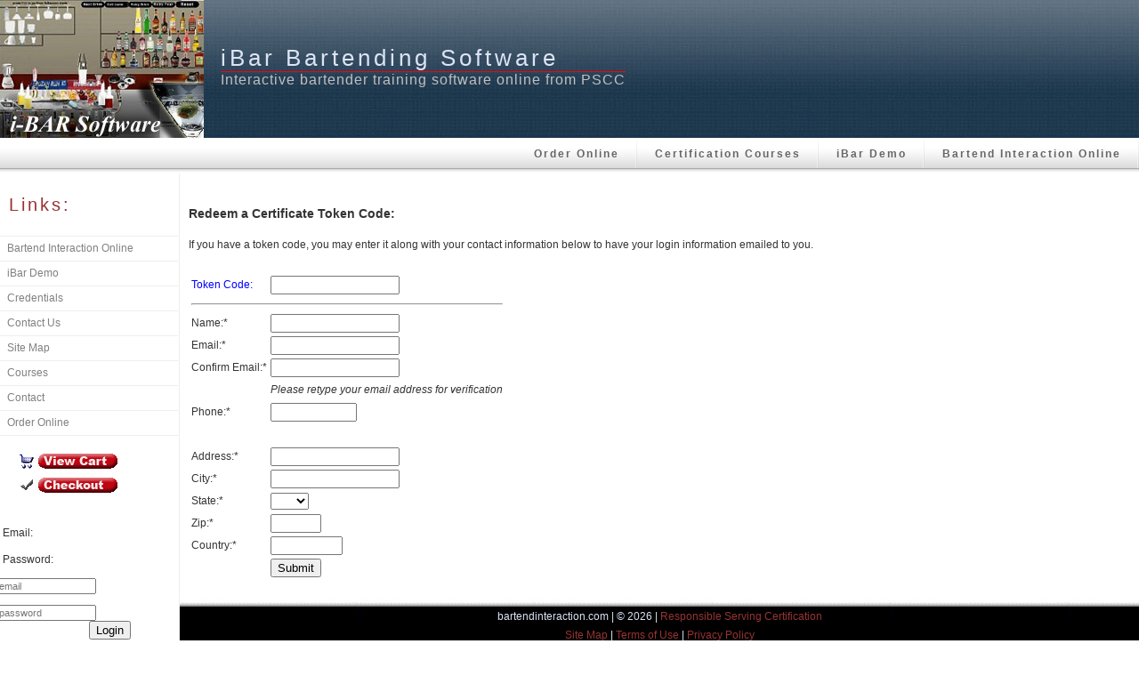

--- FILE ---
content_type: text/html;;charset=UTF-8
request_url: https://bartendinteraction.com/web/redeem.php?siteid=307
body_size: 3434
content:
<!DOCTYPE html PUBLIC "-//W3C//DTD HTML 4.01 Transitional//EN" "http://www.w3.org/TR/html4/loose.dtd"><html>				<head>
	<link rel="canonical" href="https://bartendinteraction.com/web/redeem.php?siteid=307">
						<meta http-equiv="Content-Type" content="text/css; charset=utf-8">
						<meta name="title" content="">
						<meta name="description" content="Professional Training & Certification Courses available online.">
						<meta name="keywords" content=" Online Training, Certification, & Licensing"><link rel="stylesheet" href="../web/style2.css" type="text/css" charset="utf-8"><link rel="canonical" href="https://bartendinteraction.com/web/redeem.php?siteid=307"><title></title>

						<script type="text/javascript">
							function send()
								{
									document.searchform.submit();
								}
						</script>
			<script type='text/javascript'>
			function ShowHideElement(Target)
			{
				if(document.getElementById(Target).style.visibility != 'visible')
				{
					document.getElementById(Target).style.visibility = 'visible';
					document.getElementById(Target).style.display = 'block';
				}
				else
				{
					document.getElementById(Target).style.visibility = 'hidden';
					document.getElementById(Target).style.display = 'none';
				}
			}

			function ShowElement(Target)
			{
				document.getElementById(Target).style.visibility = 'visible';
				document.getElementById(Target).style.display = 'block';
			}

			function HideElement(Target)
			{
				document.getElementById(Target).style.visibility = 'hidden';
				document.getElementById(Target).style.display = 'none';
			}
			</script> <script type="text/javascript" src="//ajax.googleapis.com/ajax/libs/jquery/1.9.1/jquery.min.js"></script><script type="text/javascript" src="jquery.cycle.js"></script><meta name="viewport" content="width=device-width, initial-scale=1"><script type='application/ld+json'>
		{
			"@context":"http:\/\/schema.org",
			"@type":"Organization",
			"url":"http:\/\/bartendinteraction.com\/",
			"sameAs":[],"@id":"#organization",
			"name":"Rserving",
			"logo":"https:\/\/rserving.com\/images\/rserving_company_logo.png",
			"contactPoint":
			[{
				"@type":"ContactPoint",
				"telephone":"+1-605-427-2000",
				"contactType":"customer service",
				"areaServed":"US"
			}]
		}
		</script>
		<meta property="og:description" content="Professional Training & Certification Courses available online." />
		<meta property="og:url" content="https://bartendinteraction.com/web/redeem.php?siteid=307" />
		<meta property="og:image" content="https://bartendinteraction.com/images/rserving_company_logo.png" />
		<meta property="og:image:width" content="600" />
		<meta property="og:image:height" content="342" /></head>
				<body>

						<div class="header"><img src="images/17_17ibarlogo.jpg" title="iBar Bartending Software" alt="Interactive bartender training software online from PSCC" style="float:left;padding-right: 19px;" />			<div class="logo"><span class="mainhead">iBar Bartending Software</span><br />
															<span class="subhead">Interactive bartender training software online from PSCC</span></div>

						</div>

						<div id="topnav">
													<ul>
														<li><a href="https://bartendinteraction.com/web/index.php?siteid=307&amp;pageid=3475">Bartend Interaction Online</a></li><li><a href="https://bartendinteraction.com/web/index.php?siteid=307&amp;pageid=3476">iBar Demo</a></li><li><a href="https://bartendinteraction.com/web/courses.php?siteid=307">Certification Courses</a></li><li><a href="https://bartendinteraction.com/web/order.php?siteid=307">Order Online</a></li>
													</ul>
						</div>


						<div class="gutter"></div>

						<div class="singlecolumn">

						<table cellpadding="0" cellspacing="0"><tr><td valign="top">
						<div class="sidebar">

																<h1>Links:</h1>

																<div id="navcontainer">
																			<ul id="navlist">
																				<li><a href="https://bartendinteraction.com/web/index.php?siteid=307&amp;pageid=3475">Bartend Interaction Online</a></li><li><a href="https://bartendinteraction.com/web/index.php?siteid=307&amp;pageid=3476">iBar Demo</a></li><li><a href="https://bartendinteraction.com/web/index.php?siteid=307&amp;pageid=3480">Credentials</a></li><li><a href="https://bartendinteraction.com/web/index.php?siteid=307&amp;pageid=3477">Contact Us</a></li><li><a href="https://bartendinteraction.com/web/index.php?siteid=307&amp;pageid=3478">Site Map</a></li><li><a href="https://bartendinteraction.com/web/courses.php?siteid=307">Courses</a></li><li><a href="https://bartendinteraction.com/web/contact.php?siteid=307">Contact</a></li><li><a href="https://bartendinteraction.com/web/order.php?siteid=307">Order Online</a></li>
																			</ul>
																</div>
																	<table>
																			<table><tr><td colspan="2"><a href="https://bartendinteraction.com/web/cart.php?siteid=307&amp;action=viewcart"><img border="0" src="images/cart/view_cart5.gif" vspace="5"></a><br />
																				<a href="https://bartendinteraction.com/web/cart.php?siteid=307&amp;action=checkout"><img border="0" src="images/cart/checkout5.gif" vspace="5" title="Checkout" /></a>						</td></tr>
																			<tr><td colspan="2">
																				<!-- 52189 --><div style="">&nbsp;</div>
			<div style="max-width: 300px;">
				<form action="https://bartendinteraction.com/incl/login.php" method="post" enctype="application/x-www-form-urlencoded">
												<input type="hidden" name="siteid" value="307" /><div style="width:42%;min-width:100px;float:left;line-height:2.5;">
				   <label for="logformuser6155">Email:</label><br /><label for="logformpass6155">Password:</label></div><div style="width:54%;min-width:100px;float:left;line-height:2.5;padding-top:.5em;">
			   <input type="text" id="logformuser6155" name="username" placeholder="email" size="10" style="width:100%;font-size:.9em;float:right;" /><br />
			   <input type="password" id="logformpass6155" placeholder="password" name="password" style="width:100%;font-size:.9em;float:right;" />
			</div>


			<div style="width:100%;clear:both;line-height:2.5;">
			   <div style="width:50%;float:left;">&nbsp;</div><div style="float:left;width:50%;"><button type="submit" name="flag" value="Login" class="addtocart">Login</button></div>
			</div>
			<div style="width:100%;clear:both;line-height:2.5;">
			   <div style="float:left;"><a href="https://bartendinteraction.com/web/PasswordRecovery.php?siteid=307" style="font-size:1em;">Forgot Password</a></div>
			</div></form></div><div style="clear:both;">&nbsp;</div>
																			</td></tr>
																			</table>
																			<br />
																			<a href="redeem.php?siteid=307">Redeem Certificate Token Code</a>
						</div></td><td valign="top">

														<div style="float:left;padding-left:10px;padding-right:25px;width:96%;">
															<a id="Bartend+Interaction+Online" href="#"><span style="font-size:0;">Home</span></a><h3>Redeem a Certificate Token Code:</h3>If you have a token code, you may enter it along with your contact information below to have your login information emailed to you.<br /><br /><form name="mainform" action="redeem.php" method="post" enctype="application/x-www-form-urlencoded"><input type="hidden" name="flag" value="redeem" /><table><tr><td><span style="color:blue;">Token Code:</span></td><td><input type="text" name="tokencode" size="16" /></td></tr><tr><td colspan="2"><hr></td></tr><tr><td>Name:*</td><td><input type="text" name="name" value="" size="16" /></td></tr><tr><td>Email:*</td><td><input type="text" name="email" value="" size="16" /></td></tr><tr><td>Confirm Email:*</td><td><input type="text" name="emailcheck" value="" size="16" /></td></tr><tr><td>&nbsp;</td><td><i>Please retype your email address for verification</i></td></tr><tr><td>Phone:*</td><td><input type="text" name="phone" value="" size="10" /></td></tr><tr><td><input type="hidden" name="siteid" value="307" /><input type="hidden" name="action" value="send" /></td><td>&nbsp;</td></tr><tr><td>Address:*</td><td><input type="text" name="address" value="" size="16" /></td></tr><tr><td>City:*</td><td><input type="text" name="city" value="" size="16" /></td></tr><tr><td>State:*</td><td><select name="state" /><OPTION value="" SELECTED></OPTION><OPTION value="AB"> AB</OPTION><OPTION value="AK"> AK</OPTION><OPTION value="AL"> AL</OPTION>
					<OPTION value="AR"> AR</OPTION><OPTION value="AZ"> AZ</OPTION><OPTION value="BC"> BC</OPTION><OPTION value="CA"> CA</OPTION>
					<OPTION value="CO"> CO</OPTION><OPTION value="CT"> CT</OPTION><OPTION value="DC"> DC</OPTION><OPTION value="DE"> DE</OPTION>
					<OPTION value="FL"> FL</OPTION><OPTION value="GA"> GA</OPTION><OPTION value="HI"> HI</OPTION><OPTION value="IA"> IA</OPTION>
					<OPTION value="ID"> ID</OPTION><OPTION value="IL"> IL</OPTION><OPTION value="IN"> IN</OPTION><OPTION value="KS"> KS</OPTION>
					<OPTION value="KY"> KY</OPTION><OPTION value="LA"> LA</OPTION><OPTION value="MA"> MA</OPTION><OPTION value="MB"> MB</OPTION>
					<OPTION value="MD"> MD</OPTION><OPTION value="ME"> ME</OPTION><OPTION value="MI"> MI</OPTION><OPTION value="MN"> MN</OPTION>
					<OPTION value="MO"> MO</OPTION><OPTION value="MS"> MS</OPTION><OPTION value="MT"> MT</OPTION><OPTION value="NB"> NB</OPTION>
					<OPTION value="NC"> NC</OPTION><OPTION value="ND"> ND</OPTION><OPTION value="NE"> NE</OPTION><OPTION value="NH"> NH</OPTION>
					<OPTION value="NJ"> NJ</OPTION><OPTION value="NL"> NL</OPTION><OPTION value="NM"> NM</OPTION><OPTION value="NV"> NV</OPTION>
					<OPTION value="NY"> NY</OPTION><OPTION value="NT"> NT</OPTION><OPTION value="NU"> NU</OPTION><OPTION value="NS"> NS</OPTION>
					<OPTION value="OH"> OH</OPTION><OPTION value="OK"> OK</OPTION><OPTION value="ON"> ON</OPTION><OPTION value="OR"> OR</OPTION>
					<OPTION value="PA"> PA</OPTION><OPTION value="PE"> PE</OPTION><OPTION value="PR"> PR</OPTION><OPTION value="QC"> QC</OPTION>
					<OPTION value="RI"> RI</OPTION><OPTION value="SC"> SC</OPTION><OPTION value="SD"> SD</OPTION><OPTION value="SK"> SK</OPTION>
					<OPTION value="TN"> TN</OPTION><OPTION value="TX"> TX</OPTION><OPTION value="UT"> UT</OPTION><OPTION value="VA"> VA</OPTION>
					<OPTION value="VT"> VT</OPTION><OPTION value="WA"> WA</OPTION><OPTION value="WI"> WI</OPTION><OPTION value="WV"> WV</OPTION>
					<OPTION value="WY"> WY</OPTION><OPTION value="YT"> YT</OPTION><OPTION value="NA"> NA</OPTION>
					</SELECT></td></tr><tr><td>Zip:*</td><td><input type="text" name="zip" value="" size="5" /></td></tr><tr><td>Country:*</td><td><input type="text" name="country" value="" size="8" /></td></tr><tr><td>&nbsp;</td><td><input type="submit" name="submit" value="Submit" class="addtocart" /></td></tr></table></form><script>
			function addLink() {
				var body_element = document.getElementsByTagName('body')[0];
				var selection;
				selection = window.getSelection();
				var pagelink = "<br /><br /> Read more at: <a href='"+document.location.href+"'>"+document.location.href+"</a>"; // change this if you want
				var copytext = selection + pagelink;
				var newdiv = document.createElement('div');
				newdiv.style.position='absolute';
				newdiv.style.left='-99999px';
				body_element.appendChild(newdiv);
				newdiv.innerHTML = copytext;
				selection.selectAllChildren(newdiv);
				window.setTimeout(function() {
					body_element.removeChild(newdiv);
				},0);
			}
			//document.oncopy = addLink;
			</script>
															<div style="width:100%;clear:both;"><br /></div>
															</div>
					</div>




						<div class="footer" style="width:100%;">

						bartendinteraction.com | &copy; 2026 | <a href="http://www.rserving.com">Responsible Serving Certification</a><br /><a href="http://bartendinteraction.com/web/sitemap.php?siteid=307">Site Map</a> | <a target="_blank" href="http://bartendinteraction.com/web/disclaimer.php?siteid=307">Terms of Use</a> | <a target="_blank" href="http://bartendinteraction.com/web/privacy.php?siteid=307">Privacy Policy</a></div>


						<script type="text/javascript">
var gaJsHost = (("https:" == document.location.protocol) ? "https://ssl." : "http://www.");
document.write(unescape("%3Cscript src='" + gaJsHost + "google-analytics.com/ga.js' type='text/javascript'%3E%3C/script%3E"));
</script>
<script type="text/javascript">
try {
var pageTracker = _gat._getTracker("UA-5739687-37");
pageTracker._trackPageview();
} catch(err) {}</script></body>
						</html>

--- FILE ---
content_type: text/css
request_url: https://bartendinteraction.com/web/style2.css
body_size: 1570
content:
html, body {
height: 100%;
}
ul { 
	padding-left:4px;
	margin-left:3px;
}
body {
margin:0;
padding:0;
font: 75% verdana, helvetica, arial, sans-serif;
line-height: 1.8em;
color: #333333;
background: #fff;
}
				/*HEADER*/	
.header {
height: 155px;
width:100%;
padding-top:0;
background:#007EBB url(images/thatchback.gif);
}
				/*HEADER LOGO*/	
.logo {
padding:50px 0 0 0;
margin: 0 0 0 230px;	
}
.cartbuttons {
	text-align: right;
	float: right;
	padding-left: 40px;
	padding-bottom: 20px;
	font-family: verdana, tahoma, sans-serif;
	font-size: 13px;
}

.mainhead {
	font: 2.2em arial narrow, arial, sans-serif;
	letter-spacing: 4px;
	color:#DCE4F6;	
}
.subhead {
	font: 1.3em verdana, arial, sans-serif;
	letter-spacing: 1px;
	color:silver;
	border-top: 1px solid red;
}
				/*TOP NAVBAR*/
#topnav {
position:relative;
display:block;
height:39px;
width:100%;
background:transparent url(images/bgOFF.gif) repeat-x top left;
font: bold 1em Arial,Verdana,Helvitica,sans-serif;
}
#topnav  ul {
margin:0;
padding:0;
list-style-type:none;
width:auto;
}
#topnav  ul li {
float:right;
display:block;
margin:0;
}
#topnav  ul li a {
letter-spacing: 2px;
display:block;
padding:11px 20px 0 20px;
height:23px;
text-decoration:none;
color:#666;
background:transparent url(images/bgDIVIDER.gif) no-repeat top right;
}
#topnav  ul li a:hover,#topnav ul li a.current {
color:#993333;
background:#fff url(images/bgON.gif) no-repeat top left;
}

				/*LEFT SIDEBAR*/	
.sidebar {
float:left;
width:200px;
min-width:200px;
background:transparent;
height:100%;
padding-top:0;
padding-right:1px;
border-right: 1px solid #eee;
}
.sidebar img {
padding-left: 15px;
}
#navcontainer {
	
	}

				/*COLUMNS*/	
.gutter {
float : left;
width : 1%;
height : 1px;
}
.singlecolumn {
float:left;
}
.col1 {
float:left;
width: 40%;
margin-left:1%;
margin-right:1%;	
}
.col2 {
float:left;
width: 30%;
}
				/*FOOTER*/			
.footer {
float:left;
width:100%;
padding-top:10px;
padding-bottom:0;
text-align:center;
background:#000 url(images/foot.jpg) repeat-x;
color:#DCE4F6;
}
				/*LINKS*/	
a:link, a:visited {
color:#993333;
text-decoration:none;
}
a:hover {
text-decoration: underline;
color: gray;
}
				/*TYPOGRAPHY*/
blockquote {
font-weight : normal;
font-style : italic;
color : #6897C0;
}
h1 {
font:normal 1.7em georgia, arial, Helvetica, sans-serif;
letter-spacing: 3px;
color:#993333;
padding:10px;
}
h2 {
	font:bold 1.7em georgia, arial, Helvetica, sans-serif;
	letter-spacing: 3px;
	color:#993333;
	padding:10px;
}
p {
	padding-left:10px;
	padding-right:10px;
}
p strong {
color: #993333;
}
				/*IMAGES*/	
.coursebox {
	width: 90%;
}
.cartbuttons {
	text-align: right;
	float: right;
	padding-left: 40px;
	padding-bottom: 20px;
}
.courseboxtext {
	font-size: .9em;
	line-height: 1.35em;
}
.imgleft {
float: left;
margin-right: 20px;
padding: 10px;
border: 0px solid #eee;
}
				/*LEFT MENU*/
#navlist {
padding-left: 0;
margin-left: 0;
border-bottom: 1px solid #eee;
width: auto;
}
#navlist li {
list-style: none;
margin: 0;
padding: 0.25em;
border-top: 1px solid #eee;
}
#navlist li a { text-decoration: none;
color: gray;
padding-left:5px;
}
#navlist li a:hover {
text-decoration: none;color: #993333;
}
				/*LOGIN BOX*/
#loginform {
width:auto;
margin:10px 10px 10px 0;
}
#loginform fieldset{
padding:10px;
}
#loginform legend{
font-weight:bold;
font-size:9pt;
}
#loginform label{
display:block;
height:2em;
background:#ECF2ED;
padding:10px 10px 0;
}
#loginform input {
margin-right:15px;
border:1px solid #999;
float:right;
clear:right;
background:#fff;
color: #96B89D;
}
#loginform input:focus,#loginform input:hover {
border:1px solid #333;
}
.error{
color:red;
font-weight:bold;
}
.order_course {
	float: left;
	border: 0px solid silver;
	width: 180px;
	text-align: center;
	padding-left: 8px;
	padding-right: 8px;
	
}
.inline_course {
	float: left;
	border: 0px solid silver;
	width: 200px;
	text-align: left;
	padding-left: 8px;
	padding-right: 8px;
	height: 170px;
}
.inline_course a {
	color: blue;
}
.coursesright {
	float: right;
	border: 1px solid silver;
	width: 250px;
	padding: 10px;
	margin: 10px;
}
.coursesorderform {
	float: right;
	border-left: 1px solid silver;
	border-bottom: 1px solid silver;
	margin-left:15px;
	padding-left:10px;
	width: 250px;
}
.courseprice {
	font-family: tahoma, arial, sans-serif;
	padding-right: 4px;
	margin-right: 4px;
	font-size: 1em;
	float: right;
	color: black;
}
.coursetotalprice {
	font-family: tahoma, arial, sans-serif;
	padding-right: 4px;
	margin-right: 4px;
	font-size: 1.2em;
	float: right;
	color: navy;
}
.price {
	font-family: verdana, arial, sans-serif;
	font-size: .9em;
	color: navy;
	font-weight: bold;
}
.priceper {
	font-family: tahoma, arial, sans-serif;
	font-size: .7em;
	color: black;
}